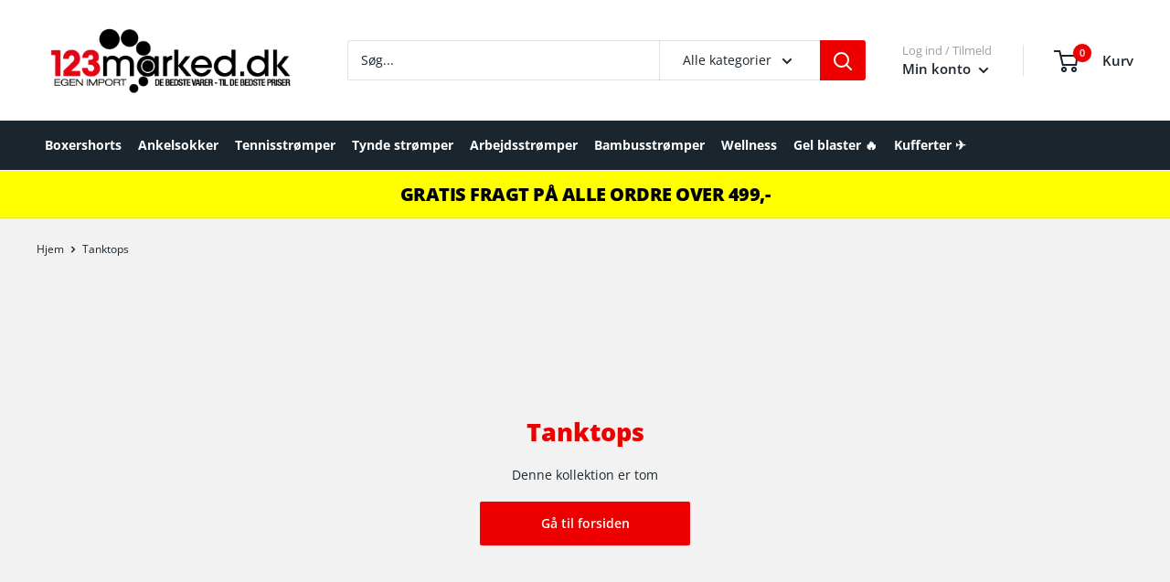

--- FILE ---
content_type: text/javascript
request_url: https://123marked.dk/cdn/shop/t/23/assets/custom.js?v=119046692404477787411692310985
body_size: -389
content:
const body=document.body,navBar=document.querySelector(".nav-bar"),scrollUp="scroll-up",scrollDown="scroll-down";let lastScroll=0;function checkForWindowResize(){window.innerWidth>1280?window.addEventListener("scroll",()=>{const currentScroll=window.pageYOffset;if(currentScroll<=100){body.classList.remove(scrollUp);return}function breakPoint(x2){x2.matches&&(currentScroll>lastScroll&&!body.classList.contains(scrollDown)?(body.classList.remove(scrollUp),body.classList.add(scrollDown),navBar.classList.remove(scrollUp),navBar.classList.add(scrollDown)):currentScroll<lastScroll&&body.classList.contains(scrollDown)&&(body.classList.remove(scrollDown),body.classList.add(scrollUp),navBar.classList.remove(scrollDown),navBar.classList.add(scrollUp)),lastScroll=currentScroll)}var x=window.matchMedia("(min-width: 1280px)");breakPoint(x)}):(body.classList.remove(scrollDown),body.classList.add(scrollUp),navBar.classList.remove(scrollDown),navBar.classList.add(scrollUp))}window.addEventListener("scroll",checkForWindowResize),window.addEventListener("resize",checkForWindowResize);
//# sourceMappingURL=/cdn/shop/t/23/assets/custom.js.map?v=119046692404477787411692310985
